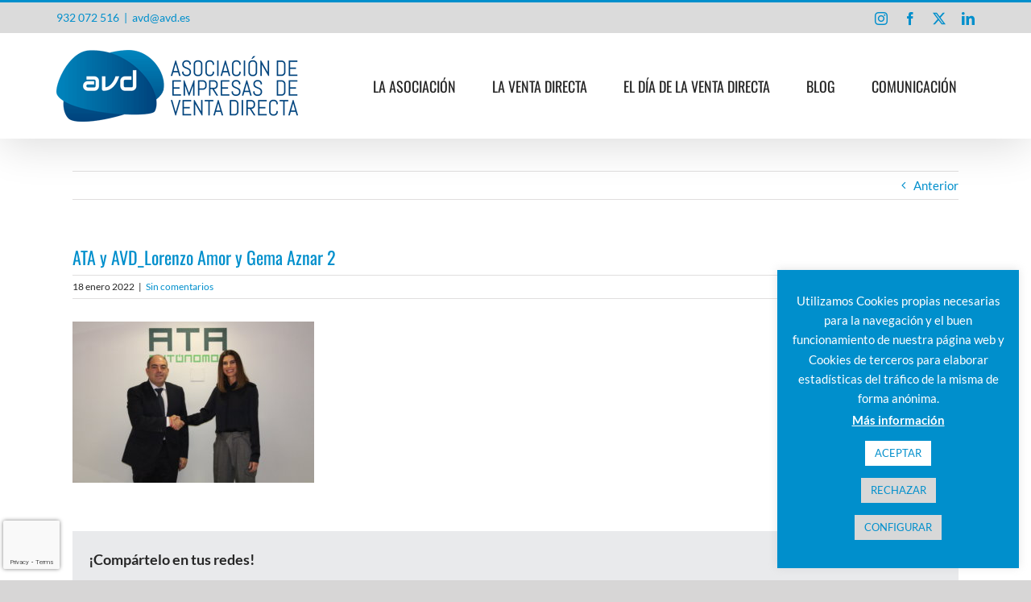

--- FILE ---
content_type: text/html; charset=utf-8
request_url: https://www.google.com/recaptcha/api2/anchor?ar=1&k=6LeYG8YUAAAAAPNkBR2c9yL9rpv2q0CjbhH8fxJ8&co=aHR0cHM6Ly9hdmQuZXM6NDQz&hl=en&v=PoyoqOPhxBO7pBk68S4YbpHZ&size=invisible&anchor-ms=20000&execute-ms=30000&cb=lzjzk0c61bfc
body_size: 48626
content:
<!DOCTYPE HTML><html dir="ltr" lang="en"><head><meta http-equiv="Content-Type" content="text/html; charset=UTF-8">
<meta http-equiv="X-UA-Compatible" content="IE=edge">
<title>reCAPTCHA</title>
<style type="text/css">
/* cyrillic-ext */
@font-face {
  font-family: 'Roboto';
  font-style: normal;
  font-weight: 400;
  font-stretch: 100%;
  src: url(//fonts.gstatic.com/s/roboto/v48/KFO7CnqEu92Fr1ME7kSn66aGLdTylUAMa3GUBHMdazTgWw.woff2) format('woff2');
  unicode-range: U+0460-052F, U+1C80-1C8A, U+20B4, U+2DE0-2DFF, U+A640-A69F, U+FE2E-FE2F;
}
/* cyrillic */
@font-face {
  font-family: 'Roboto';
  font-style: normal;
  font-weight: 400;
  font-stretch: 100%;
  src: url(//fonts.gstatic.com/s/roboto/v48/KFO7CnqEu92Fr1ME7kSn66aGLdTylUAMa3iUBHMdazTgWw.woff2) format('woff2');
  unicode-range: U+0301, U+0400-045F, U+0490-0491, U+04B0-04B1, U+2116;
}
/* greek-ext */
@font-face {
  font-family: 'Roboto';
  font-style: normal;
  font-weight: 400;
  font-stretch: 100%;
  src: url(//fonts.gstatic.com/s/roboto/v48/KFO7CnqEu92Fr1ME7kSn66aGLdTylUAMa3CUBHMdazTgWw.woff2) format('woff2');
  unicode-range: U+1F00-1FFF;
}
/* greek */
@font-face {
  font-family: 'Roboto';
  font-style: normal;
  font-weight: 400;
  font-stretch: 100%;
  src: url(//fonts.gstatic.com/s/roboto/v48/KFO7CnqEu92Fr1ME7kSn66aGLdTylUAMa3-UBHMdazTgWw.woff2) format('woff2');
  unicode-range: U+0370-0377, U+037A-037F, U+0384-038A, U+038C, U+038E-03A1, U+03A3-03FF;
}
/* math */
@font-face {
  font-family: 'Roboto';
  font-style: normal;
  font-weight: 400;
  font-stretch: 100%;
  src: url(//fonts.gstatic.com/s/roboto/v48/KFO7CnqEu92Fr1ME7kSn66aGLdTylUAMawCUBHMdazTgWw.woff2) format('woff2');
  unicode-range: U+0302-0303, U+0305, U+0307-0308, U+0310, U+0312, U+0315, U+031A, U+0326-0327, U+032C, U+032F-0330, U+0332-0333, U+0338, U+033A, U+0346, U+034D, U+0391-03A1, U+03A3-03A9, U+03B1-03C9, U+03D1, U+03D5-03D6, U+03F0-03F1, U+03F4-03F5, U+2016-2017, U+2034-2038, U+203C, U+2040, U+2043, U+2047, U+2050, U+2057, U+205F, U+2070-2071, U+2074-208E, U+2090-209C, U+20D0-20DC, U+20E1, U+20E5-20EF, U+2100-2112, U+2114-2115, U+2117-2121, U+2123-214F, U+2190, U+2192, U+2194-21AE, U+21B0-21E5, U+21F1-21F2, U+21F4-2211, U+2213-2214, U+2216-22FF, U+2308-230B, U+2310, U+2319, U+231C-2321, U+2336-237A, U+237C, U+2395, U+239B-23B7, U+23D0, U+23DC-23E1, U+2474-2475, U+25AF, U+25B3, U+25B7, U+25BD, U+25C1, U+25CA, U+25CC, U+25FB, U+266D-266F, U+27C0-27FF, U+2900-2AFF, U+2B0E-2B11, U+2B30-2B4C, U+2BFE, U+3030, U+FF5B, U+FF5D, U+1D400-1D7FF, U+1EE00-1EEFF;
}
/* symbols */
@font-face {
  font-family: 'Roboto';
  font-style: normal;
  font-weight: 400;
  font-stretch: 100%;
  src: url(//fonts.gstatic.com/s/roboto/v48/KFO7CnqEu92Fr1ME7kSn66aGLdTylUAMaxKUBHMdazTgWw.woff2) format('woff2');
  unicode-range: U+0001-000C, U+000E-001F, U+007F-009F, U+20DD-20E0, U+20E2-20E4, U+2150-218F, U+2190, U+2192, U+2194-2199, U+21AF, U+21E6-21F0, U+21F3, U+2218-2219, U+2299, U+22C4-22C6, U+2300-243F, U+2440-244A, U+2460-24FF, U+25A0-27BF, U+2800-28FF, U+2921-2922, U+2981, U+29BF, U+29EB, U+2B00-2BFF, U+4DC0-4DFF, U+FFF9-FFFB, U+10140-1018E, U+10190-1019C, U+101A0, U+101D0-101FD, U+102E0-102FB, U+10E60-10E7E, U+1D2C0-1D2D3, U+1D2E0-1D37F, U+1F000-1F0FF, U+1F100-1F1AD, U+1F1E6-1F1FF, U+1F30D-1F30F, U+1F315, U+1F31C, U+1F31E, U+1F320-1F32C, U+1F336, U+1F378, U+1F37D, U+1F382, U+1F393-1F39F, U+1F3A7-1F3A8, U+1F3AC-1F3AF, U+1F3C2, U+1F3C4-1F3C6, U+1F3CA-1F3CE, U+1F3D4-1F3E0, U+1F3ED, U+1F3F1-1F3F3, U+1F3F5-1F3F7, U+1F408, U+1F415, U+1F41F, U+1F426, U+1F43F, U+1F441-1F442, U+1F444, U+1F446-1F449, U+1F44C-1F44E, U+1F453, U+1F46A, U+1F47D, U+1F4A3, U+1F4B0, U+1F4B3, U+1F4B9, U+1F4BB, U+1F4BF, U+1F4C8-1F4CB, U+1F4D6, U+1F4DA, U+1F4DF, U+1F4E3-1F4E6, U+1F4EA-1F4ED, U+1F4F7, U+1F4F9-1F4FB, U+1F4FD-1F4FE, U+1F503, U+1F507-1F50B, U+1F50D, U+1F512-1F513, U+1F53E-1F54A, U+1F54F-1F5FA, U+1F610, U+1F650-1F67F, U+1F687, U+1F68D, U+1F691, U+1F694, U+1F698, U+1F6AD, U+1F6B2, U+1F6B9-1F6BA, U+1F6BC, U+1F6C6-1F6CF, U+1F6D3-1F6D7, U+1F6E0-1F6EA, U+1F6F0-1F6F3, U+1F6F7-1F6FC, U+1F700-1F7FF, U+1F800-1F80B, U+1F810-1F847, U+1F850-1F859, U+1F860-1F887, U+1F890-1F8AD, U+1F8B0-1F8BB, U+1F8C0-1F8C1, U+1F900-1F90B, U+1F93B, U+1F946, U+1F984, U+1F996, U+1F9E9, U+1FA00-1FA6F, U+1FA70-1FA7C, U+1FA80-1FA89, U+1FA8F-1FAC6, U+1FACE-1FADC, U+1FADF-1FAE9, U+1FAF0-1FAF8, U+1FB00-1FBFF;
}
/* vietnamese */
@font-face {
  font-family: 'Roboto';
  font-style: normal;
  font-weight: 400;
  font-stretch: 100%;
  src: url(//fonts.gstatic.com/s/roboto/v48/KFO7CnqEu92Fr1ME7kSn66aGLdTylUAMa3OUBHMdazTgWw.woff2) format('woff2');
  unicode-range: U+0102-0103, U+0110-0111, U+0128-0129, U+0168-0169, U+01A0-01A1, U+01AF-01B0, U+0300-0301, U+0303-0304, U+0308-0309, U+0323, U+0329, U+1EA0-1EF9, U+20AB;
}
/* latin-ext */
@font-face {
  font-family: 'Roboto';
  font-style: normal;
  font-weight: 400;
  font-stretch: 100%;
  src: url(//fonts.gstatic.com/s/roboto/v48/KFO7CnqEu92Fr1ME7kSn66aGLdTylUAMa3KUBHMdazTgWw.woff2) format('woff2');
  unicode-range: U+0100-02BA, U+02BD-02C5, U+02C7-02CC, U+02CE-02D7, U+02DD-02FF, U+0304, U+0308, U+0329, U+1D00-1DBF, U+1E00-1E9F, U+1EF2-1EFF, U+2020, U+20A0-20AB, U+20AD-20C0, U+2113, U+2C60-2C7F, U+A720-A7FF;
}
/* latin */
@font-face {
  font-family: 'Roboto';
  font-style: normal;
  font-weight: 400;
  font-stretch: 100%;
  src: url(//fonts.gstatic.com/s/roboto/v48/KFO7CnqEu92Fr1ME7kSn66aGLdTylUAMa3yUBHMdazQ.woff2) format('woff2');
  unicode-range: U+0000-00FF, U+0131, U+0152-0153, U+02BB-02BC, U+02C6, U+02DA, U+02DC, U+0304, U+0308, U+0329, U+2000-206F, U+20AC, U+2122, U+2191, U+2193, U+2212, U+2215, U+FEFF, U+FFFD;
}
/* cyrillic-ext */
@font-face {
  font-family: 'Roboto';
  font-style: normal;
  font-weight: 500;
  font-stretch: 100%;
  src: url(//fonts.gstatic.com/s/roboto/v48/KFO7CnqEu92Fr1ME7kSn66aGLdTylUAMa3GUBHMdazTgWw.woff2) format('woff2');
  unicode-range: U+0460-052F, U+1C80-1C8A, U+20B4, U+2DE0-2DFF, U+A640-A69F, U+FE2E-FE2F;
}
/* cyrillic */
@font-face {
  font-family: 'Roboto';
  font-style: normal;
  font-weight: 500;
  font-stretch: 100%;
  src: url(//fonts.gstatic.com/s/roboto/v48/KFO7CnqEu92Fr1ME7kSn66aGLdTylUAMa3iUBHMdazTgWw.woff2) format('woff2');
  unicode-range: U+0301, U+0400-045F, U+0490-0491, U+04B0-04B1, U+2116;
}
/* greek-ext */
@font-face {
  font-family: 'Roboto';
  font-style: normal;
  font-weight: 500;
  font-stretch: 100%;
  src: url(//fonts.gstatic.com/s/roboto/v48/KFO7CnqEu92Fr1ME7kSn66aGLdTylUAMa3CUBHMdazTgWw.woff2) format('woff2');
  unicode-range: U+1F00-1FFF;
}
/* greek */
@font-face {
  font-family: 'Roboto';
  font-style: normal;
  font-weight: 500;
  font-stretch: 100%;
  src: url(//fonts.gstatic.com/s/roboto/v48/KFO7CnqEu92Fr1ME7kSn66aGLdTylUAMa3-UBHMdazTgWw.woff2) format('woff2');
  unicode-range: U+0370-0377, U+037A-037F, U+0384-038A, U+038C, U+038E-03A1, U+03A3-03FF;
}
/* math */
@font-face {
  font-family: 'Roboto';
  font-style: normal;
  font-weight: 500;
  font-stretch: 100%;
  src: url(//fonts.gstatic.com/s/roboto/v48/KFO7CnqEu92Fr1ME7kSn66aGLdTylUAMawCUBHMdazTgWw.woff2) format('woff2');
  unicode-range: U+0302-0303, U+0305, U+0307-0308, U+0310, U+0312, U+0315, U+031A, U+0326-0327, U+032C, U+032F-0330, U+0332-0333, U+0338, U+033A, U+0346, U+034D, U+0391-03A1, U+03A3-03A9, U+03B1-03C9, U+03D1, U+03D5-03D6, U+03F0-03F1, U+03F4-03F5, U+2016-2017, U+2034-2038, U+203C, U+2040, U+2043, U+2047, U+2050, U+2057, U+205F, U+2070-2071, U+2074-208E, U+2090-209C, U+20D0-20DC, U+20E1, U+20E5-20EF, U+2100-2112, U+2114-2115, U+2117-2121, U+2123-214F, U+2190, U+2192, U+2194-21AE, U+21B0-21E5, U+21F1-21F2, U+21F4-2211, U+2213-2214, U+2216-22FF, U+2308-230B, U+2310, U+2319, U+231C-2321, U+2336-237A, U+237C, U+2395, U+239B-23B7, U+23D0, U+23DC-23E1, U+2474-2475, U+25AF, U+25B3, U+25B7, U+25BD, U+25C1, U+25CA, U+25CC, U+25FB, U+266D-266F, U+27C0-27FF, U+2900-2AFF, U+2B0E-2B11, U+2B30-2B4C, U+2BFE, U+3030, U+FF5B, U+FF5D, U+1D400-1D7FF, U+1EE00-1EEFF;
}
/* symbols */
@font-face {
  font-family: 'Roboto';
  font-style: normal;
  font-weight: 500;
  font-stretch: 100%;
  src: url(//fonts.gstatic.com/s/roboto/v48/KFO7CnqEu92Fr1ME7kSn66aGLdTylUAMaxKUBHMdazTgWw.woff2) format('woff2');
  unicode-range: U+0001-000C, U+000E-001F, U+007F-009F, U+20DD-20E0, U+20E2-20E4, U+2150-218F, U+2190, U+2192, U+2194-2199, U+21AF, U+21E6-21F0, U+21F3, U+2218-2219, U+2299, U+22C4-22C6, U+2300-243F, U+2440-244A, U+2460-24FF, U+25A0-27BF, U+2800-28FF, U+2921-2922, U+2981, U+29BF, U+29EB, U+2B00-2BFF, U+4DC0-4DFF, U+FFF9-FFFB, U+10140-1018E, U+10190-1019C, U+101A0, U+101D0-101FD, U+102E0-102FB, U+10E60-10E7E, U+1D2C0-1D2D3, U+1D2E0-1D37F, U+1F000-1F0FF, U+1F100-1F1AD, U+1F1E6-1F1FF, U+1F30D-1F30F, U+1F315, U+1F31C, U+1F31E, U+1F320-1F32C, U+1F336, U+1F378, U+1F37D, U+1F382, U+1F393-1F39F, U+1F3A7-1F3A8, U+1F3AC-1F3AF, U+1F3C2, U+1F3C4-1F3C6, U+1F3CA-1F3CE, U+1F3D4-1F3E0, U+1F3ED, U+1F3F1-1F3F3, U+1F3F5-1F3F7, U+1F408, U+1F415, U+1F41F, U+1F426, U+1F43F, U+1F441-1F442, U+1F444, U+1F446-1F449, U+1F44C-1F44E, U+1F453, U+1F46A, U+1F47D, U+1F4A3, U+1F4B0, U+1F4B3, U+1F4B9, U+1F4BB, U+1F4BF, U+1F4C8-1F4CB, U+1F4D6, U+1F4DA, U+1F4DF, U+1F4E3-1F4E6, U+1F4EA-1F4ED, U+1F4F7, U+1F4F9-1F4FB, U+1F4FD-1F4FE, U+1F503, U+1F507-1F50B, U+1F50D, U+1F512-1F513, U+1F53E-1F54A, U+1F54F-1F5FA, U+1F610, U+1F650-1F67F, U+1F687, U+1F68D, U+1F691, U+1F694, U+1F698, U+1F6AD, U+1F6B2, U+1F6B9-1F6BA, U+1F6BC, U+1F6C6-1F6CF, U+1F6D3-1F6D7, U+1F6E0-1F6EA, U+1F6F0-1F6F3, U+1F6F7-1F6FC, U+1F700-1F7FF, U+1F800-1F80B, U+1F810-1F847, U+1F850-1F859, U+1F860-1F887, U+1F890-1F8AD, U+1F8B0-1F8BB, U+1F8C0-1F8C1, U+1F900-1F90B, U+1F93B, U+1F946, U+1F984, U+1F996, U+1F9E9, U+1FA00-1FA6F, U+1FA70-1FA7C, U+1FA80-1FA89, U+1FA8F-1FAC6, U+1FACE-1FADC, U+1FADF-1FAE9, U+1FAF0-1FAF8, U+1FB00-1FBFF;
}
/* vietnamese */
@font-face {
  font-family: 'Roboto';
  font-style: normal;
  font-weight: 500;
  font-stretch: 100%;
  src: url(//fonts.gstatic.com/s/roboto/v48/KFO7CnqEu92Fr1ME7kSn66aGLdTylUAMa3OUBHMdazTgWw.woff2) format('woff2');
  unicode-range: U+0102-0103, U+0110-0111, U+0128-0129, U+0168-0169, U+01A0-01A1, U+01AF-01B0, U+0300-0301, U+0303-0304, U+0308-0309, U+0323, U+0329, U+1EA0-1EF9, U+20AB;
}
/* latin-ext */
@font-face {
  font-family: 'Roboto';
  font-style: normal;
  font-weight: 500;
  font-stretch: 100%;
  src: url(//fonts.gstatic.com/s/roboto/v48/KFO7CnqEu92Fr1ME7kSn66aGLdTylUAMa3KUBHMdazTgWw.woff2) format('woff2');
  unicode-range: U+0100-02BA, U+02BD-02C5, U+02C7-02CC, U+02CE-02D7, U+02DD-02FF, U+0304, U+0308, U+0329, U+1D00-1DBF, U+1E00-1E9F, U+1EF2-1EFF, U+2020, U+20A0-20AB, U+20AD-20C0, U+2113, U+2C60-2C7F, U+A720-A7FF;
}
/* latin */
@font-face {
  font-family: 'Roboto';
  font-style: normal;
  font-weight: 500;
  font-stretch: 100%;
  src: url(//fonts.gstatic.com/s/roboto/v48/KFO7CnqEu92Fr1ME7kSn66aGLdTylUAMa3yUBHMdazQ.woff2) format('woff2');
  unicode-range: U+0000-00FF, U+0131, U+0152-0153, U+02BB-02BC, U+02C6, U+02DA, U+02DC, U+0304, U+0308, U+0329, U+2000-206F, U+20AC, U+2122, U+2191, U+2193, U+2212, U+2215, U+FEFF, U+FFFD;
}
/* cyrillic-ext */
@font-face {
  font-family: 'Roboto';
  font-style: normal;
  font-weight: 900;
  font-stretch: 100%;
  src: url(//fonts.gstatic.com/s/roboto/v48/KFO7CnqEu92Fr1ME7kSn66aGLdTylUAMa3GUBHMdazTgWw.woff2) format('woff2');
  unicode-range: U+0460-052F, U+1C80-1C8A, U+20B4, U+2DE0-2DFF, U+A640-A69F, U+FE2E-FE2F;
}
/* cyrillic */
@font-face {
  font-family: 'Roboto';
  font-style: normal;
  font-weight: 900;
  font-stretch: 100%;
  src: url(//fonts.gstatic.com/s/roboto/v48/KFO7CnqEu92Fr1ME7kSn66aGLdTylUAMa3iUBHMdazTgWw.woff2) format('woff2');
  unicode-range: U+0301, U+0400-045F, U+0490-0491, U+04B0-04B1, U+2116;
}
/* greek-ext */
@font-face {
  font-family: 'Roboto';
  font-style: normal;
  font-weight: 900;
  font-stretch: 100%;
  src: url(//fonts.gstatic.com/s/roboto/v48/KFO7CnqEu92Fr1ME7kSn66aGLdTylUAMa3CUBHMdazTgWw.woff2) format('woff2');
  unicode-range: U+1F00-1FFF;
}
/* greek */
@font-face {
  font-family: 'Roboto';
  font-style: normal;
  font-weight: 900;
  font-stretch: 100%;
  src: url(//fonts.gstatic.com/s/roboto/v48/KFO7CnqEu92Fr1ME7kSn66aGLdTylUAMa3-UBHMdazTgWw.woff2) format('woff2');
  unicode-range: U+0370-0377, U+037A-037F, U+0384-038A, U+038C, U+038E-03A1, U+03A3-03FF;
}
/* math */
@font-face {
  font-family: 'Roboto';
  font-style: normal;
  font-weight: 900;
  font-stretch: 100%;
  src: url(//fonts.gstatic.com/s/roboto/v48/KFO7CnqEu92Fr1ME7kSn66aGLdTylUAMawCUBHMdazTgWw.woff2) format('woff2');
  unicode-range: U+0302-0303, U+0305, U+0307-0308, U+0310, U+0312, U+0315, U+031A, U+0326-0327, U+032C, U+032F-0330, U+0332-0333, U+0338, U+033A, U+0346, U+034D, U+0391-03A1, U+03A3-03A9, U+03B1-03C9, U+03D1, U+03D5-03D6, U+03F0-03F1, U+03F4-03F5, U+2016-2017, U+2034-2038, U+203C, U+2040, U+2043, U+2047, U+2050, U+2057, U+205F, U+2070-2071, U+2074-208E, U+2090-209C, U+20D0-20DC, U+20E1, U+20E5-20EF, U+2100-2112, U+2114-2115, U+2117-2121, U+2123-214F, U+2190, U+2192, U+2194-21AE, U+21B0-21E5, U+21F1-21F2, U+21F4-2211, U+2213-2214, U+2216-22FF, U+2308-230B, U+2310, U+2319, U+231C-2321, U+2336-237A, U+237C, U+2395, U+239B-23B7, U+23D0, U+23DC-23E1, U+2474-2475, U+25AF, U+25B3, U+25B7, U+25BD, U+25C1, U+25CA, U+25CC, U+25FB, U+266D-266F, U+27C0-27FF, U+2900-2AFF, U+2B0E-2B11, U+2B30-2B4C, U+2BFE, U+3030, U+FF5B, U+FF5D, U+1D400-1D7FF, U+1EE00-1EEFF;
}
/* symbols */
@font-face {
  font-family: 'Roboto';
  font-style: normal;
  font-weight: 900;
  font-stretch: 100%;
  src: url(//fonts.gstatic.com/s/roboto/v48/KFO7CnqEu92Fr1ME7kSn66aGLdTylUAMaxKUBHMdazTgWw.woff2) format('woff2');
  unicode-range: U+0001-000C, U+000E-001F, U+007F-009F, U+20DD-20E0, U+20E2-20E4, U+2150-218F, U+2190, U+2192, U+2194-2199, U+21AF, U+21E6-21F0, U+21F3, U+2218-2219, U+2299, U+22C4-22C6, U+2300-243F, U+2440-244A, U+2460-24FF, U+25A0-27BF, U+2800-28FF, U+2921-2922, U+2981, U+29BF, U+29EB, U+2B00-2BFF, U+4DC0-4DFF, U+FFF9-FFFB, U+10140-1018E, U+10190-1019C, U+101A0, U+101D0-101FD, U+102E0-102FB, U+10E60-10E7E, U+1D2C0-1D2D3, U+1D2E0-1D37F, U+1F000-1F0FF, U+1F100-1F1AD, U+1F1E6-1F1FF, U+1F30D-1F30F, U+1F315, U+1F31C, U+1F31E, U+1F320-1F32C, U+1F336, U+1F378, U+1F37D, U+1F382, U+1F393-1F39F, U+1F3A7-1F3A8, U+1F3AC-1F3AF, U+1F3C2, U+1F3C4-1F3C6, U+1F3CA-1F3CE, U+1F3D4-1F3E0, U+1F3ED, U+1F3F1-1F3F3, U+1F3F5-1F3F7, U+1F408, U+1F415, U+1F41F, U+1F426, U+1F43F, U+1F441-1F442, U+1F444, U+1F446-1F449, U+1F44C-1F44E, U+1F453, U+1F46A, U+1F47D, U+1F4A3, U+1F4B0, U+1F4B3, U+1F4B9, U+1F4BB, U+1F4BF, U+1F4C8-1F4CB, U+1F4D6, U+1F4DA, U+1F4DF, U+1F4E3-1F4E6, U+1F4EA-1F4ED, U+1F4F7, U+1F4F9-1F4FB, U+1F4FD-1F4FE, U+1F503, U+1F507-1F50B, U+1F50D, U+1F512-1F513, U+1F53E-1F54A, U+1F54F-1F5FA, U+1F610, U+1F650-1F67F, U+1F687, U+1F68D, U+1F691, U+1F694, U+1F698, U+1F6AD, U+1F6B2, U+1F6B9-1F6BA, U+1F6BC, U+1F6C6-1F6CF, U+1F6D3-1F6D7, U+1F6E0-1F6EA, U+1F6F0-1F6F3, U+1F6F7-1F6FC, U+1F700-1F7FF, U+1F800-1F80B, U+1F810-1F847, U+1F850-1F859, U+1F860-1F887, U+1F890-1F8AD, U+1F8B0-1F8BB, U+1F8C0-1F8C1, U+1F900-1F90B, U+1F93B, U+1F946, U+1F984, U+1F996, U+1F9E9, U+1FA00-1FA6F, U+1FA70-1FA7C, U+1FA80-1FA89, U+1FA8F-1FAC6, U+1FACE-1FADC, U+1FADF-1FAE9, U+1FAF0-1FAF8, U+1FB00-1FBFF;
}
/* vietnamese */
@font-face {
  font-family: 'Roboto';
  font-style: normal;
  font-weight: 900;
  font-stretch: 100%;
  src: url(//fonts.gstatic.com/s/roboto/v48/KFO7CnqEu92Fr1ME7kSn66aGLdTylUAMa3OUBHMdazTgWw.woff2) format('woff2');
  unicode-range: U+0102-0103, U+0110-0111, U+0128-0129, U+0168-0169, U+01A0-01A1, U+01AF-01B0, U+0300-0301, U+0303-0304, U+0308-0309, U+0323, U+0329, U+1EA0-1EF9, U+20AB;
}
/* latin-ext */
@font-face {
  font-family: 'Roboto';
  font-style: normal;
  font-weight: 900;
  font-stretch: 100%;
  src: url(//fonts.gstatic.com/s/roboto/v48/KFO7CnqEu92Fr1ME7kSn66aGLdTylUAMa3KUBHMdazTgWw.woff2) format('woff2');
  unicode-range: U+0100-02BA, U+02BD-02C5, U+02C7-02CC, U+02CE-02D7, U+02DD-02FF, U+0304, U+0308, U+0329, U+1D00-1DBF, U+1E00-1E9F, U+1EF2-1EFF, U+2020, U+20A0-20AB, U+20AD-20C0, U+2113, U+2C60-2C7F, U+A720-A7FF;
}
/* latin */
@font-face {
  font-family: 'Roboto';
  font-style: normal;
  font-weight: 900;
  font-stretch: 100%;
  src: url(//fonts.gstatic.com/s/roboto/v48/KFO7CnqEu92Fr1ME7kSn66aGLdTylUAMa3yUBHMdazQ.woff2) format('woff2');
  unicode-range: U+0000-00FF, U+0131, U+0152-0153, U+02BB-02BC, U+02C6, U+02DA, U+02DC, U+0304, U+0308, U+0329, U+2000-206F, U+20AC, U+2122, U+2191, U+2193, U+2212, U+2215, U+FEFF, U+FFFD;
}

</style>
<link rel="stylesheet" type="text/css" href="https://www.gstatic.com/recaptcha/releases/PoyoqOPhxBO7pBk68S4YbpHZ/styles__ltr.css">
<script nonce="cqOLexoxzIX0MKqZnq7Xjg" type="text/javascript">window['__recaptcha_api'] = 'https://www.google.com/recaptcha/api2/';</script>
<script type="text/javascript" src="https://www.gstatic.com/recaptcha/releases/PoyoqOPhxBO7pBk68S4YbpHZ/recaptcha__en.js" nonce="cqOLexoxzIX0MKqZnq7Xjg">
      
    </script></head>
<body><div id="rc-anchor-alert" class="rc-anchor-alert"></div>
<input type="hidden" id="recaptcha-token" value="[base64]">
<script type="text/javascript" nonce="cqOLexoxzIX0MKqZnq7Xjg">
      recaptcha.anchor.Main.init("[\x22ainput\x22,[\x22bgdata\x22,\x22\x22,\[base64]/[base64]/MjU1Ong/[base64]/[base64]/[base64]/[base64]/[base64]/[base64]/[base64]/[base64]/[base64]/[base64]/[base64]/[base64]/[base64]/[base64]/[base64]\\u003d\x22,\[base64]\x22,\x22JsKzQcKDwpfCnioDdDTCrWDDs2ksw6w4w4nDqCtEWHtRC8Kgw4pMw7RCwrIYw5/DvSDCrTjCrMKKwq/Duig/ZsKfwrvDjxkBbMO7w47DjsK9w6vDom7Cq1NUcsOfFcKnNMKxw4fDn8K6NRl4wprCtsO/[base64]/CiGNdQHrDmTzDvMK2IcKjfxIXw4o5cTLCtVBuwrsaw7nDp8K+JVLCvXTDrcKbRsKqVsO2w6wTY8OIKcKnd1PDqhdhMcOCwrbCkzIYw63DrcOKeMK9asKcEUl3w4l8w4Njw5cLLC0bdX3CvTTCnMOKNjMVw6/[base64]/CmiDDs8KobsOLwq3CmMOtw5DCu8Kgw7pawpwQw4F3YTrCggLDv14VX8KoaMKYb8KCw7fDhApvw4pJbhvCpQQPw640EArDjcKHwp7DqcKWwrjDgwN8w6fCocOBJMO0w49Qw5QLKcKzw61LJMKnwrzDt0TCncK3w5HCggEULsKPwohqFSjDkMK2JlzDisO0DkV/QB7DlV3Cvkp0w7Q2TcKZX8O9w6nCicKiPEvDpMOJwrXDrMKiw5dVw69FYsKwwq7ChMKTw4rDiFTCt8KwDxx7c2PDgsOtwrYyGTQuwrfDpEtPR8Kww6MresK0THLClS/[base64]/DsBXDrcOAVsOldS/[base64]/ClQXChg/ChGNCJ8KeFsOSQMOzB8KENMOpw7s7EUNoFxfCjcOLSxnDlMKlw5/Dmz3CpMOew5pgSAzCsVjCjWdIwrk6VsKha8OPwpV8eXcZYsOiwpsgKcKhbEzDoA/DnDceVAkwbMKQwrZ+SsOiwotCwq4vw43CnmVBwrYAczXDt8ODSMKBKjDDtw5FKkjDqXPCp8OjUMOyFDgSQ2rDusOlw5DDsCHCnjA+wqTCuQPCmcKSw6jDrcOlFcOSw4DDmcKlTzwJP8KrwoLDhE1ow63DoULDqsKaKVDDt2N7V3wUwpvCtEjCvcOjwp/DjD52woE9w410wqgnL07DjgjDocKJw4/Dr8KNR8KkTDl5YSzDn8K2MBfCpXMjwpjCiFZmw5FzP3R7eAlSwr/DtMKCIlYVw4zCvSAZw7o7w4PCvsOZWHHDmcKOwqDDkHbDsRcGw7nCvMKcV8KbwrnDisKJwo0DwocNDMObU8OdNcKQw4HDgsK1w7vDhRXCozTCq8KofcKmw4rDtcKndsO/w78WTA/DhEjDhEEKwpXDvB4hwqTDpsOGd8KPQ8OQayzDozDDjcOrT8KRwpxSw4vCqcKWwrvDtBUxAcO1D0fCoVXCkETDmGXDqmw+wq4cAsK7w4HDhMKxwrxXZ0vCmmpHKGvCkcOjfsODWRlawpEoTsO/[base64]/[base64]/GMKcwp/CmXR5w6A0wr9aE8KCwrh+wpzDnzLDqsKbH1DCti9sRcOqEELDriESOB5ja8Kzwp3CoMOGwplQFV3CuMKwEmJMw5EwTlzDmU/DlsKaZsK1XMKzRcKyw67Ck1TDtkjCt8Kdw6ZHw55DO8Kkwr7CowHDgRfDmX7DjXTDohfCsEXCiyMOVmfDhns2NCUAN8K3WWjDg8OTw6XCv8Ksw4ETwoc0w57DvBLCjWdTN8KsPERvVi/CtMKgKULCs8O/[base64]/DqxjCkMKzwrvCsifCim3DpEhBwrnDq24GwrbDhgpadsO3El82PcK7QcKGXiLDtcKPKcOIwprDtsKXOwhFw7BXcBxjw7hAw73Ci8Onw7XDtwbDqsKaw6p+TcOxUWvCucOUbFtlwrzCgXbCrsK5O8KhdwYvMRPDkMO/w6zDoW/CgRzDn8Okwow6csKxw6HCgCjDjjAWw4AwPMKMwqfDpMO3w7vCqsK8QFPDgcKfORDCs0p8IsKOwrQYPUFYf2I4w4VSwqYec2UiwrDDocKmb3DCrxUdSMOLWW3DocK1J8O2woc3A0bDtsKYYAjCl8K9I2NHe8OIOMKpNsKdwozCrsOvw69RccKXCsOSw45eBQnDo8KTL0/CtCZow6Yxw7dfTHvCmWNZwpsPTyDCtyTCpsO6wo8ewqJTGMK/[base64]/DiFcdw7LDhMK2PgDCpwIXccOBPcO9w53DtU8Xw6BVw4/Cr0N6AsOcwqjCmcOfwrPDjcOmwrlRB8Oswp4lwoPClBxGQh56JMOIw47DicODwoXCksOJLnEbZApuIMKmwr1Ow4ZUw7fDvsOww5TCjWN2w5ZRwprCl8Ofwo/[base64]/CkMO0aMOrwpHCi8ObwpzCu3ZvK8KvSHLCiyEzw57CtsKFcGY1ZcKGwqEew5gCFyPDosKqTcKvaxzCugbDnMOfw58NHSw/Xn9Hw7V8w79awrHDjcOYw4PCuT3CmwBWbMKiw404JDrCgcO1wq5uICtLwpIlXsKGXCzCmwprw5/DnEnClXQ9XEUNAjHDriRwwpvDtsKwCSlSAMK6wrVIQcKYw6rDrk4hSzUdSMOFXcKmwojDocKXwoQWw73CmAbDucKNwqgiw5Jow5UCQkvDqnUiw6HCnn7Dg8KEe8KCwod9wrPCicKCesOUUcK6wo9OUWfCkRZ7BcKecMORQ8KXwrY/d3TCmcOpEMKRw4XDtMKGwpwxCVJGw7nCucOcO8OzwrV0R0PDvh/CmsOQXMO2NU0hw4/DnMKCwrsVbsOZwqFiNsOKw41XPsKfw4REdMOFXzAKwqhMw4LDm8KmwpjChsOwecOUwprCjX1ww5fCpHbCscK7e8KRE8KZwqIcCMK+HcK7w7AvacKww7/DtMKsZEUjwqttDsOLwqlqw5N9wrrCiDXCt0vCj8KnwpHChMKxwpTCpD7CtsK9w6jCl8OPT8O9HUoCPwhHJ0HDhnQIw6HChXzDv8OZYRwNccKUWwrDoTnCiGfDrMO4LcKHcyvDt8KyZ2HCnsO2DMOqRm3CgnPDoiXDjh15fMKlwosgw57CgMOzw6fCilPDr2J1HBx/HUJ+W8KBMRBlw4/DnMKZLxsCIsOUPyNawoXCscOAwrVHw6HDjFDDtCrCuMKzPGDCl2QNDHt2NFgsw4c8w5PCrnfCnsOqwq3ChkIBwqbCu0oJw7LDjyghPzHCtWHDusKBw4Itw4fDr8Oaw7nDosOIw655WDFGC8KnAFEQw73CncOsNcOlLsOoHcOowrDChzF8BsOafMKrwrBiw6jCgCnDky/Cp8O9wprCgkVmF8K1AnxuKyjCicO7wpkZw6TCk8KsLl/CuAcBZcO6w5N2w58awo5KwozDk8KYQhHDisK1wrHClm/CrMKjW8OKwrZxwrzDhErCtsKzCMK9RFtrO8Kwwq3ChWJgXcK6TsOrwrtKbMKpARYTbcOSKMObwpLDlDEfa10jw7fDhsK1aF3CqcOUw4DDtBnCmF/DjgTChj80wpzClcKtw5fDtjIfCW1ywoF1ZsKtwqcNwrXCpGrDjgvDg31GTSLCp8Kvw4zDjMOWVCnDnCLCmXnDvBjCk8K3Y8KpBMO1wpB9C8KMw75tc8K1woo+asOrw4dPcWslT2rCqsKjNhzClT/DmGnDngjCoEtqL8KNZA4xw6LDpsKvw5ZdwrdcIMOnXjPCpSfCmsK3w5NUS1vDicODwrI9MMOuwojDr8KLccOlwo/Ckyo4wprDl2V1IsKwwrnCg8OXe8K3dcOdw5QqJsKew7h3dsOswqHDqT7CgsKcAQnCvMKrdMKiM8Kdw77Dp8OUYAjDp8OgwrjCi8ORcMKwwoHCv8OHwpNRwr06ET8Fw5laagEtGA/DjmbDjsOYPcKZLcKDw5JNW8O4N8KRwoAmwqXCk8Kew5nDsBfCrcOER8Kwbh8WZ1vDncKSB8KOw4nCjMKtwq5cwqvDuBwQX1bCvQIBQx4sOVZbw5J9EcK/wrVtAAjCiiLCjsOmwrJTwqdMCcKIMm/DlAg0UsKGfxN6w4vCqMOJcMKXWWFSw4RyBkHCl8OmSjnDsgxiwrLCpMKBw4lgw7PDrcKddcO9KgPDvm/CmcKXwqjCiTxBwrHDhsOlw5TDqRB/w7ZnwqJwBMOjPMKewp/Dskdnw5ovwp3DtTYNwqjDvcKOHQTDvsOTPcOjFR4KDX7CvAxUwpzDkcOsUsOXwozCrsOwPh8Mw50aw6ANWsObEcKWMgxcO8ORWFUgw782UcO/w6DCkAk0e8KPfsKWGcK4w64CwqQjwo/DjMOrw6TCt3Y/b0PCisKcw40Gw6QsMwfDjS3DhMKPDB3DpcKDw43ClsK4w6vDtk4NWUkGw6hZwq7DvMKlwpQXNMOtwpbDpyt6w53Ck3XDs2bDm8KHw4Rywr47azdTwqxsR8Kiw4MHPCbCpj3CtnNnw45EwqtcFVLDvz/DosKPwr1tLMOdwrfCm8OnaHkMw4dmMDw8w5Y3McKPw79jwr1qwqoJCsKILMOzwrlgSxtCK2/CoB5eKWXDnMKaDsKlEcOvFcOYK00awoY/[base64]/CoMOhwqPDrcO0RcOdV8KRDlw8w7MiwoYsFcODw63Dr3TDhAxaMsKcCsOiwqzCnsKCwq/[base64]/NC4Uwo3ClggMcFZfw4fCkWQ5O0TCsRrCsEPCjcKzwqnDpmXDjV3DlMKGBldQwpzDo8K8w5bDl8KOEMKBwrcPYQ/DohQzwqjDoW0ufcOVZ8KjSTvCl8OUCsObWMKpwq5Dw77Cv3LCsMKvTsKib8OHwo0/IsOAw45Gwr7Do8O8dkoIVMKIw69PZsKrTWTDhcOdwrhQXcOYw5vCoEHCs0MWwr8qwpFVXsKqVMKIFyXDmw9iUsKuwrnDr8KFw4rDlMK6woTDoy/[base64]/[base64]/DsF7DoVfCkQhcwqzDrTQMQ8OVJWzCsTzDqMKPw4M7F2trw4oMAMOQc8KdWDouLz3CuFzCrMK8KsOaasOvYnvCr8KcQ8KGNEbCngrCgcKMNsOTwqLDqBgLTEQIwrzDkMOgw6rDo8OQwojCucOjPABkw6fCuWXDicK/[base64]/DqMKrKMOtw4XCpsKvw6BOw7Q8w68VQMKpfWNuwrjDj8OowrfCscOcwpnDkXXCuW3DvMO0wr9gwrLCscKGaMKOwp57F8O/w4TCoTsSEcK5wqgGw6QAwqjDmcKKwolbP8KKeMKDwofDsQXCmnrDlGJ4cyQgOkvCmsKKQ8OrBX1+KmXDohZVJAskw6U/[base64]/Rn5awq7Dt8OdwqM9TGHDt8KLwpfCu2YMw77Dp8Okc1HDsMORJRbDrcOkMzjCqQowwrnCqiLDpmhYw7l6Z8KrGxl6wpXCgsORw4/DssKMw4rDq2IRMsKDw5PDqsKaNVFjw5rDg0h2w63DpGB1w5/[base64]/CcO4I30kCcK0wrfCpT9DPVLCjsKpWUfDt8KDwoQGw6PCgibCpU3CunDCtVnCkMOdSMOjCcOPC8OCVcKaPUwVw4siwrZ2WMOOI8OPBSN+wrnCqsKHwpDDkRRzw7w4w4/CvcKVwq8oUMOsw5zCijXCjnzCh8Ovw7JtEsOUwoQBw5XCkcKpwrXCn1fCt3gWdsO8wpJYC8KdC8KLFWhWAi9Ow6TDlsKCd2UOUcOvwooHw7kUw680YCh6RCsrOcKObsOswqvDmcKZwp/CmU7Dl8O6AcKML8K+HcKtw6PCg8K4w6zCuHTCvTM/J3NGTU3DuMO3XcK5AsKhOMO6wq8kI3hYaDTCnT/Csnxqwq7DoHlYVsKHwpXDo8KMwrIyw4N1wrvCssKmwqLCi8OlCcK/[base64]/CkB5sw6cOw6tswodDA2ktwosMw5wtcXlRM2fDuHLDmcOuUiIvwosaRgPCuHVlUsK9L8K1w7/CvivDp8KCwrPCq8O7OMOIdT/[base64]/[base64]/[base64]/AFw6ccKAwpfCg8KBOMOnN8Kfwrs0EcO/[base64]/CgMOuQMOKNWfDpsOrN8KdwrLCtjZxw7XDt0DCiS7CpsOiw4/Cs8OOwqYHwrAbMyMhwpE/[base64]/CklpmWVbDhsO/CQFQwpbDv8OTwpMZw6XDssOgwq3CkURgCmIcwo8iwoTCqzENw6QawpQjw5jDjsOEXMKpVMOFwpTCscOcwqLCmXh+w5TDk8OJfyAcN8KhIgbCpj/CqSHDm8KVFMKRw7HDu8OQa0bCusKlw78BG8K1w4rCjwfCvMOzaFTDr0vDjwnCq3HCjMKdw7Z6wrXCgHDChAQrwrxawoVNK8KAJcOGw7Bdw7tAwr3Cqg7Du3c7wrjDimPClg/CjzUow4PDgcOnw6ZxbS/Dh0jCrMOsw5YRw5XDn8Krw5PCvE7CucKXwojDoMOUwq8NTBHCukLDoSAbNmzDs0Qcw78Xw6fCo3bCvGrCs8KYwo7CgD4EwqfCusK8wr8+Q8O+wp1raRPCgEA/[base64]/GsOAw7IFH2/Cv3YTYkTDqcKBS8O/[base64]/CgsK6w7gXwqI9bMKsG0sIScKLwqQPO8OBYcOVwp/CjMO2w5nDhxdwGMKBMcKwRR/[base64]/Cj0XDucKJST9tHSPDhMOXQxHDgsOUwqLCgVLCvBzDhcKWwrxpNBMnJMO8a3V2w5gOw7xASMK8w7pdWFrDscOew4vCqMKbJMODw5xvAwrCqV/CtcKaZsOKw4rDtcO5wrXClcOawpXClDFzw48GJWrCu0JOYkrDkD7Cg8K8w6/DhVYkw6Zdw6YbwrczS8KySMOTBhXDiMKww40+Mj4YTsKbM3oDRsKKwqF7UcKtF8OhV8OlfCHDhz1XNcOEwrRBwpPDscOpwq3Dh8KUEgQ6wqsdJ8O0wrvDssKXFsK3BsKUw550w4Rtwq3DkkHCh8KUGGIUXGbDvGnCsEs5ZH5TBX/DphDCvEvDi8OCBSpBbcKvwpHDiWnDoBHDnsKYwpHCl8OkwppZw7RLAG/DokHCoj7DnwfDmgbCoMOmOcKnC8KSw53Ds3wLTWbCocO1wr9vwrtQcSPDryQUKzNgwoVMIht/w7Qhw4/[base64]/[base64]/[base64]/wp3ClMOPw5NWZ8OEHWLDvMKsw5IDw5PDmyvDscOfHsOLOMONecKMWVtpw5JVHcOIAmvDmMOuZyXCumbDuW0qRcODwqtRwqd7wp8Kw6ZiwpEww5tdIFl4woBWw7cSFBPDhcKuJ8OVVcOZNMOWRsOxWDvDmiI0wo9sOzfDgsOoMHpXTMK0cm/Cs8KPZsKRw6jDisKmGxbDtcKrDRnCocKnw7HDhsOOwoQ6T8K4wpdrJwXCiHfCinnChMKWYMO2DMKcX1FZwr/CiyB9wpfDtHBdR8KawpIzAUgTwobDjsO/DMK1MglQcGzClMK9w5Zvw6LDiWjCkQXCiwTDpj1BwqHDrcOtw6gWJcOhw4/ChsOHw5Q2ccOtwrvDvsKQE8OpT8OSwqB0IBQbwpzDk1XCicOcc8OPwp0GwqRzQ8OdbMO7w7U7w5IZFBfDugItw4PCiC9Ww55ZH3zCnMOIw4XDp27CsAU2a8O4VH/[base64]/wr8Rw79ICEvDsMKZTgdwwonCl8OwwonDrMK0wr5WwqzDvMOLwr0Hw4DCm8OswrvDoMO+cQ1aeBrDgsKaP8KDZQjDii0sKnvCtQJ0w7/CoS3Cg8Omw4M9w6I1XV95V8K1w5IXLXB4wonCpB4Lw5HDicOXWzdRwrg4wpfDlsKJAMKmw4nCjWchw6fDrsOgEFnCj8KxwqzCm3ABOXR/w4ZtIsK5eALCpgTDgMKuc8KELsOEwojDsRLCr8OWNMKJwrXDvcOFO8OJwrNBw7PDpyd0XsKMwrVnECnCt2fDoMKOwoTDncO4wrJDwr3Ch1NOOMOZw5hxwopkw6hUw47CvMKVBcKbwp3DpcKJVmMOYS/[base64]/CmiY2fhXCtRoSQMKaw5zDlm91FcO+X1YqLMOLGykuw6TCr8KRDBfDhcO5w57DnhdVwpfDssOPwrEmw6rDuMKEZMOWEyZrwpnCtSbDpkY3wqHDjgJjwozDtcKddlE6D8OrOR1Cd3bDv8KZVMKswojDqsO+XFI7wptDAMKVVcOWKsOAB8OjMsO0wqnDrsOCIk/CkQkCw4nCtcKsTMKnw4F/[base64]/[base64]/[base64]/[base64]/Duw7DlcOhQXLCgsOEw5DCsMOxDWtAF3oPwqhuwpAawpFrw5RTV2/[base64]/Dj8Ogw7TDo8OTwq8BeSTDuRcQOcKqQsKzw78DwrDCosO1GcOcw7HDh1PDkzPCkm7ClEjDgsKMKz3DrRF2MlTCl8OzwobDn8Kiwr3CksOzwpXDnRVhSj1TwqXDkQhIa08ANnUkXcOLwrDCq0YMw6/DgChywrJyYsKoM8OUwoHCusO/fSfDr8K6Dl06wojDlMOLAjAbw5knacOfwrvDiMOEwpkfw5Z9w7/CucKWJ8OqI0c1EcO2wqInw7/CtMK6asOtwr7DumjDqMKsCMKMacK0w61bw5nDizhWw6fDvMOow5nDpnHCpsK+aMKeRElkIBU/[base64]/CjkvCuEQCPnzDh3HChsKiw63Dt8OSwpjCl0llwpnDpGPDqsKiw7zDsH0Dw5sYMcKSw6rCpkYmwrHDlcKKw4RfwrLDjFLDrHnDmG7CnMOBwq/DggbDhMKQWcO+YyDDosOCesKoGk9ZbsKkWcOyw4jDsMKVccKdw6nDocKoQsOCw4FQw4/Dn8K+w4ZKM37CpMOWw5d+bcOiYCfDnMKkLgLCtlAjb8OfRTnDjVRLJcOmIcK7MMKLXjAeAA5Fw4XCjG1fwq5IMcK6w43Cm8ORwqgdwqltw5rCosO9IsKbw7Jdah/DucOuIMOAwo5Mw5ECwpXDgcOrwoJLwpvDpsKaw4FOw4jDu8KSwrXCisKnw5YDLFrDjMODBMOkwpjDmVpsw7HDsFd9w5Usw50DCcKCw5EBwrZaw7/[base64]/[base64]/[base64]/[base64]/CkMKraXhcwqzCs8KufmRCaMOyZEHDnsK4QkrDksKJw711Ck1CD8KIF8OJEVNHCFvDuFTCmjsNw4XCkcOSw7BafSjCvXpkTsKJw7TCuRPCm1jCj8OaQMK8wrxCLcKhJy9mwqZuXcODBzk5w6/DmU5tI0h+wqzDuUR6w58ew7MCJ0cyeMKJw4NPw7s2TcKNw5A8HMKzAsOgBUDDr8KBYTdHwrrChcOZXFxdLzjCqsOrw7R+UykNw5UIwojDj8KvaMO1w7o0w43ClV7DicKuwq/DtMO8WcKae8OEw5vDisKPY8KXTcO5wozDrDDCv2fChwh3Dy7DvcOHwpXCjSzCoMOfw5Fsw7vCiWQ4w7bDglUXXsKzUkbDl3nCjBDDmAvDiMO5w41kGcKzUcOoCsKLJsOKwobCqsK7w59Zw4pZw4t7aE/[base64]/wqVMUsKxN3NRXMOewq/Dt0gAw6bDtMOow6YzasK9HMKTw7cIwqPCiA3CusKtw5zCocKEwpJ7w7/DjMK8YRIOw5HChMOCw68yU8KPSiYAw4I0THfDqMOuw6lFUMOKez8Vw5fChW5EUH58IMO9wprDsH1uw701OcKdH8O1wrXDqULClCLCuMOJTcO3bAbCocK4wpXCikgqwqZNw6wTDsKEwoIYejbCu0QAXjtqbMKlwrXCjQV2VUY/[base64]/CusK/[base64]/[base64]/w7sAcScBSWjCg8KXMhvDpcOBRMOBYCfCq8OMw5DDi8O1aMO/w4QeEjgzwqbCv8OyXFDCo8OJw6vCjcOowp5FGsKkXWl1DkNyMcOgdcK2Z8OSeCfCjxXCosOIwqdFWwnDgcOCw4nDmwVGS8Olwp1Xw5Rnw5gzwpnCuVomQhfDkGfCqcOoasO/wotYwofDu8OowrjDl8OVEltPX33Dp14twp3DiQQKB8OXPsKBw6rDvcO/[base64]/w6rDkB8tw7JkQWzCoMK3wpXCm0nCpXvCpcKTwoNJw5gVw68DwrgswprCiWkHJsOzQMOXw6HCogF5w4BFwrM6c8OswrTCqm/[base64]/[base64]/w4x6dsKHw4LDn1nDpETCk8OtwrVYUVMiw4pCf8KDNGQbwrVNIMKhw5TDv0BlNcOdXMK0JsO4ScOkPQbDqHbDs8KrdMOyBGJSw75+fQbDp8Kzw6lvVcKbMcO/wojDvh7ClSDDtB1ZE8KUIMKXwrXDrHzCkiNqdy3DuB0iw5EXw7RhwrfDtG7DnsKcMD7DmMOzwp9tNsKOwoLDuUPCscKWwpQrw4RnWMK9LMOwFMKVXsKdG8OUYU7CumjCgsKlw5rDpgbCiT8gwoInLV3DscKFwqvDp8OjaA/[base64]/CgcKTB8OVQFcWHkNiMsOHw6tnw6p5UMKnwrTCq2QdJmYtw7HDjkBTWBDDoDYFwoLDnh8iScOlNcKVw47CmW5LwoJpwpDCl8KpwoPCuyoWwod1w45gwpvCpiNcw5A4ACEPwoYxEsOIw77DqFMVw74dJsOFwpTCq8OswpfCi2l9TWMWGB/Co8KAfTzCqQRkYsOZE8OEwogQw6jDlcO0AnhjScKwbsOwS8Ozw6tLwrLDpsOEOcKrI8Ocw5piDyJVwoYEwpdaJhwHNU/DtsK6QmbDr8KSwpXCngfDvsKhwqvDtCo4URALw4XDqcOITH9Fw6dvOn86KALCjRR5wq3CvcKpP0IjYG4Bw7vCuB3ChhLCrcKjw5PDuCAUw5pxw7xFL8O0w5HDmlZPwoQCAE91w5sqD8OpARDDv1gqw7AZw4/CsVp5aiVZwpQAFcOeA0lCL8KSa8KKB3FUw43DscKpwotUA2vCrjnCmRXDt0lfTR/CqSzCpsKGDsO4wrcFUD4zw6YaPHXChR9wIgQeJUI2QQRPwqB/w4lyw5IlBsK4L8O9dEHCmVBVKwrClMO3wozDmMOawrJmVMOFFUTCgiPDgkgOwp9XXMO6TgZEw40swobDn8Otwp9PV0s7w5wpYWHDncKoaS4BY0tNVkl+VTwqw6JawrbDsS1sw5NRw6MSwqpdw4tOw7JnwqkWw53CsyjCnx0Vw63DmGwWL0UjAXI1w4I+AWcdCG/CqMO7wrzDl1jDlz/[base64]/CuSbCrlpXR3gXD8O5w6HDmMKRRcKcw44qNcOKEMKAwpQNwohSQMOUw55TwpnCvgZxeldLw6TDr3XDusKqPW3CqsK2wp0SwpTCql7Doh0xw6wCCsKKwph/wpIlcFbCncKywrcDwrbDrg/CqF9eOgLDicOIMgIHwqc/wqVfMjHDgD3CucKRw4p4wqrDing5wrZ1w4ZkZVvCkcK8wo0ewpgXwoxPw6hPw4s+wowbdV04wrvCvx/DmcK6wpzDhmcKBsO4w4zDisO3bFxPTgHDk8OGOSHDo8OdMcODwpLCrUcmKMK1wqIHC8Onw5dXXMKMFcKAZG13wrDDnMO5wq7Cu34uwqVCwqDCkiHDgsKDZV5fw4xQw7hQHjHDosOhc0nChT45wpBDw5UvTsOwSiwdw5fCj8OsOsK4wpdAw5VkLywDfTzDslgkJMOjZC/ChcOSYsKHZFUbMMKfHcOFw4TDthbDm8OuwqEOw4ZYfkdfw7DCnRw2RMOmwqACwo3CqcK0C1YXw6TDnDZ/wpvCqgcwD0zCq33DnsOeVAF8w6rDusOsw50DwrPDuU7CimTCrVzCp2UlASPCkMKmw5N9NMOTNDcLw6hQw7ttwpXDpChXB8Otw6/Cn8K2wqDDrsOmHcK2MMKaB8KhZMKIIMKrw6vCkcOxbsKQQH1LwpjDtcOiGMKHGsOgAjXCsw3ClcOuw4nDl8O1HnEKw4rCoMOBwrxIw5TCicOrwq/DicKdOUjDj0vCj37DuF/CtcKyGEbDqV9cdsOLw58MG8O9YcO7w70Ww4zCkgDDnCICwrHCocORw4sRBsKTNys8e8OCBwDCjzzDg8KDTSIDZcK6RiIZwqRMeWfDllEJO1HCv8OOwqQ5aWPCuQ/CjxfDr3Y4w6lMw5LDmsKZwp7DqsKsw73Dn2zCgMK7IEHCqcOvJcOnwokhDcKNacO0w4Mzw5whCTPDvA/Dhn8ecsKqJlXDnyLDuHYdVSVww78gwpZKwoJNw4vDomXDnsONw6QJWcKCIkTCuy4JwqbCkcOJXWZ3McOcGMOgbHbDusKHMABww4scE8KFScKIMFJHGcOhw4nCiHNhwqo7worDk3rCozvCjCYER1/CvcKIwpHDt8KULGfDgsOwUyJnBHAHw6bCj8OsS8KJMi7CksOyAy9tSiNDw41Pc8KowrzDg8OYwolNTsO+MkBJwo/DkSVXKcKXwqDDmgoEUwl8w63DmcOeKMOww5HCuA9YPsKZQ3HDgFbCvmAhw6g1CcOlXMOywrnCu2HCnVEBPsKqwrZ7XsKiw77CpcKhw71hBX9QwpXCgMO0PT5QRWLChxQZMMOjLsKEem5Dw47CoCHDk8O7LsOJdMKFZsORRsKtcsOMwqZWwo99Jx/DkRwlHU/DtwHCuCIewokwLy5AWDgnbwnCtMKLbcOQHsK6w7HDgjnCqQjDksOKwovDrSlIworCo8Ohw5VECsKeasOtwpvCuS/CsizDvipMTsKqaW3DiztdPMKww5oyw7UBZ8KaJBwSw4vClRV3eUY7w7jDk8KVD2DCjsKVwqzDjMOfwok/CV1/wrTCn8K/w7lwH8KVwqTDi8KyMMKrw57ClMKUwojCrHIeMcOtwph+w7R2EMKlwovCu8KCMTDCt8OlUS/CqsOwGizCq8OnwrbCilTDgQLCiMOvwq9bw73Cs8O5NHrCjivDrE/DgsOpwovDqzvDlHIgw4QyBsOEf8OjwrvDnivDv0PDuzzDt0xBBmpQwpIAwrTDhh8OfMK0NMORw40QZjVIw60TKWPCmDTDv8OowrnCksKpwrlXw5J8w5gMdsO9wpR0wozCtsKFwoE2w4/CuMOAB8O+f8O8G8K3Hx8ewphdw5NoO8O5wqUuTwXDncOnCMKQZ1fCgsOjwonDq3rCssKuw74/[base64]/wpJtS8OJw6U/[base64]/DkzDlUDDisOew7XDl1dEbMKjM8KICi7DicOhHT/Ch8OucXPCo8K4GlTDpsOZfR3CqwfDnx/CtBTDkyjDvzE3worCj8OiSsKkw7k8wpdAwqnCo8KUSnhZMjRgwp3DisKzwogMwpfDpF/CnhktAUTChMK+VR7DocKYAULDssOGfFXDnWnDt8OGEADCpivDs8KawptgKMOOHXVjwr1jwpXCmsO1w6JeH0YYw5nDosKmAcKXwonCk8OYwr97w7YzHQdhBDrDjsK4WzbDhMORwqrCunzDpT3CnMK0L8Kjw79Zw6/Ch1tyMyRSw63CoSvDu8Krw5vColQTwqsxwrtHcMOCw5DDtcOQJ8KDwolYw594w54DaRZjWCPCn0rDuWLDqsO5EsKBHi4sw5xuMsKpXzpBw7zDjcOER0rCh8KUF0VvU8KYEcO+DkHDok89w6pIKFPDpwUMF0XDpMKYScObw5jDgGtzw6g4w5xPwqbDv2ZYwo/DlsOrwqNMwqLDg8ODw6gzdsKfwqPDoG4xWsKQCsK/ORkZw5JcdQ/ChsKaQMOAwqBIe8KABn/[base64]/ChMKtaiojw5/Cn8OEwp3Du1p2w6dwYsKOw5sNLMOjwoh/wrNKWH8FJ1/Djw1oZENXw7hhwrLCp8OzwqDDsDBiwpdiwq8VMnErw5LDrMOwV8O7RsKwUcKEa3UUwqxVw5bDk3fDtnrCg0E5esKRw7tfVMOmwoBFw7nDoUDDpmMiwr/Dn8Kyw5jCtMO/[base64]/B8Ocwq9VY8KtwoNCw4ImR8Oewp/Du3gdwobDpHfCjMK0Qn/DrMKfW8ONZsKdwrbChMKoDk5Xw4fDogkoOcKBwp1UcQHDuwEmw4pPOXtpw7TCm3JjwqnDncOiUsKhwrzCihvDon0lw7vDjSFqKTtTPWbDiT1YV8OcZjXDlcOwwpBNUy5owrgiwqANDmzCpMK9YkpLDk0QworCq8OqNRnCs2XDmE4DRsOmV8Krw50Wwo/ChcORw7fDgsObw5kUJMKrwqtnbcKAw7PCj2nCjsOewpHCt1Jqw6/CrmDCtiDCg8O9cwnDi3Nmw43Cqgsgw6/DkcKrw77DuhnCoMOKw6tNwoHDiXjChMK1MS0fw57DkBrDiMKEXcKPXsOFNTbCtWljWMKSb8ONKCbCo8Omw6U3GWbCq391XMK7w6HCmcOFF8O3ZMO5K8OpwrbCqkPCuk/DtcO1fsO9wqkmwp3DkQhfckDDuQ7CvkpIW1R+wpnDl13CpcOBMDnCm8Kub8KYU8KSSmTCkMO6wp/[base64]/DgcKZwrLChHzDlgbCul/[base64]/[base64]/DmsOLVsOSL8K/w6bCs8KEw6IvwqPDo8OlSsKTwpsCw6lSHh0tDiJrwpHCmcKKID3Dn8KBCsKeAcKJWFTCvcK+w4HDskgaKCXDpMKQAsOLwqsGHzvDu2I8wofDsWnDsWTDtsOaEsOIbnLChjvCsT7ClsOYw4jCq8KUw53DgANqwr/CtcKWCMO8w6NvDMK1I8K9w481IMK1wrRBasKBw7DCmzQLJQHCsMOpYAZiw6NRw7zCjcKUFcKswpVKw4TCgMOYNlkGMMKZC8K6wo7Ct1vChMKnw6rCoMO3H8OYwofCh8KkFC/CgMKhC8OQw5QgUTs/NMOpwoJQPcO4w5HCpxLDicOMbDvDsHDDhsK8IsK7w7TDjMKLw4UEw7U2wrAPw5QQw4bDnUt7wqzDocKASzhiw4Y2w55uwpIswpBeQcKlw6XCpCgORcK/f8KMwpTDlMKjOQ3ChmjCicOCK8ObeUPCocOAwpHDs8O7QHvDtUofwrsyw4XCuVhTwrcLRAfDpsKgDMOMwqHCpDQ2w7kgJjjCrRHCug1bHcO/IxXDtzjDjnrDpsKic8O7XEfDjsOSDCoQVMOXVlbCpsKkbMOiZ8OkwqcbcR/DkcOeIsOUTMK6wprDhsKMwpnDkVvCl0A+ZsOsbWjDncKiwqoCw5TCr8Kfw7rCug0AwpkZwqTCrBrDggZNFQcSEsOcw6zCjMOlIcKhVcOwQMOMbn9tZSs0CsO3wpU2RCbDhMO9wpbCtGZ4w7HCgm8Vd8K+WnHDp8Kew4zCo8OSXwo+GcK0dCbCri8uwp/CvcOSesKNw5nDty7Cq07DhGfDlF7Dq8O9w6XCpMKvw4IywrjDsE/Dh8OkLw5ow7sHwo/DusOKw73ChsOFw5ZHwpjDqcKRGEzCvT/CtFJ5CcOKXcOHHXl5L1XDml8jwqZpwq/Dt3tWwo8ww41ZChXDkMKgwovDgcOuE8OiCMOke1/[base64]/CtzrDu8Oka8OfDMKDQDXDoMOZwoPDn8OowqXDr8KkDRfDoSlWwpskc8KfI8OlVTbCrSo6JT0JwrLCn3gBVS1AfcKvX8K/wqYjwqx/[base64]/[base64]/BcK/[base64]/CrRXDk8OGwqlywq9aMHktJVtfw5XCnsOXwrlPAlHDvi/DkcOyw4LDsyPCssOcOSLDqMKzf8KSeMKwwqLCqS/[base64]/CsVbDmA\\u003d\\u003d\x22],null,[\x22conf\x22,null,\x226LeYG8YUAAAAAPNkBR2c9yL9rpv2q0CjbhH8fxJ8\x22,0,null,null,null,0,[21,125,63,73,95,87,41,43,42,83,102,105,109,121],[1017145,478],0,null,null,null,null,0,null,0,null,700,1,null,0,\[base64]/76lBhnEnQkZnOKMAhnM8xEZ\x22,0,0,null,null,1,null,0,1,null,null,null,0],\x22https://avd.es:443\x22,null,[3,1,1],null,null,null,1,3600,[\x22https://www.google.com/intl/en/policies/privacy/\x22,\x22https://www.google.com/intl/en/policies/terms/\x22],\x220znkQG0PQ925PqQk5VPGqzP2iIbpZWW1aXPKxyUrqZ8\\u003d\x22,1,0,null,1,1769050508364,0,0,[2],null,[4],\x22RC-mUtpbXbvkfkp2g\x22,null,null,null,null,null,\x220dAFcWeA6o3cf5BK78UxmJxvEN0dc-hDTwp9DlNh9AB8PSyoS-6V38G_dBiKhHs6JuwfBnk7ghsHpnqxWMFIPddNgef5441tZq8A\x22,1769133308301]");
    </script></body></html>